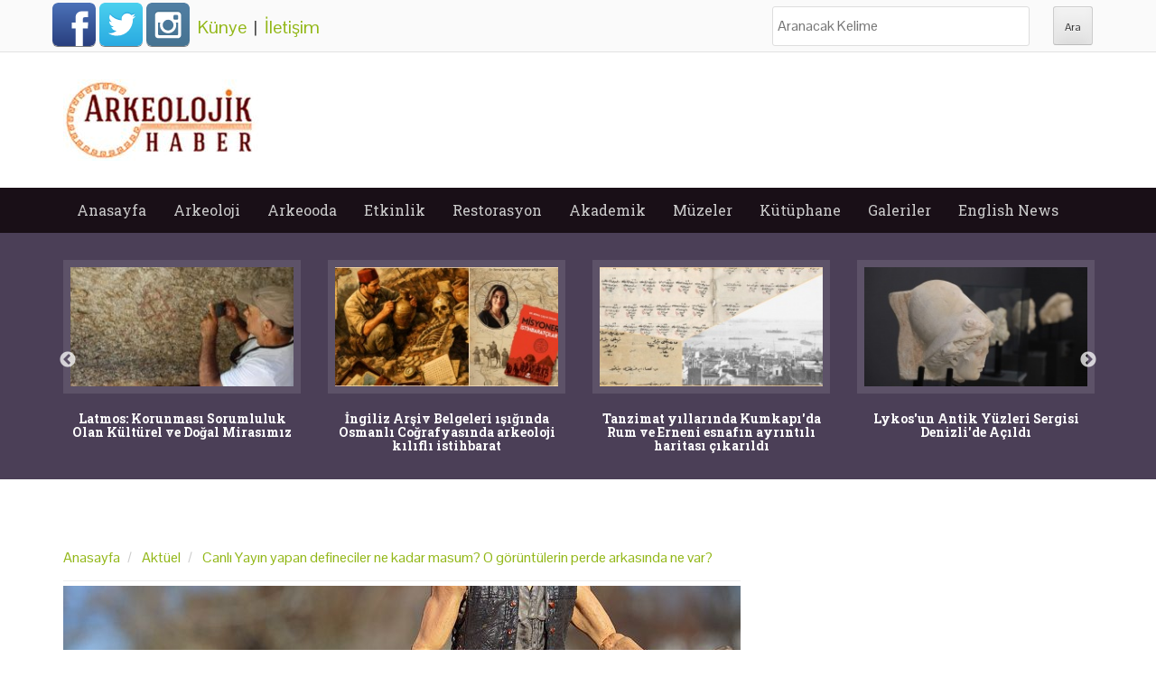

--- FILE ---
content_type: text/html; charset=utf-8
request_url: https://www.arkeolojikhaber.com/haber-canli-yayin-yapan-defineciler-ne-kadar-masum-o-goruntulerin-perde-arkasinda-ne-var-38815/
body_size: 12854
content:
<!DOCTYPE html>
<head itemscope itemtype="http://schema.org/WebSite">
<meta http-equiv="Content-Type" content="text/html; charset=utf-8" />
<meta name="viewport" content="width=device-width">
<meta http-equiv="content-language" content="tr-TR" />
<meta name="msapplication-config" content="none"/>
<meta name="robots" content="NOODP">
	                         <meta name="googlebot" content="NOODP">
                             <meta http-equiv="Pragma" content="no-cache" />
                             <meta http-equiv="Cache-Control" content="no-cache" />
<title itemprop='name'>Canlı Yayın yapan defineciler ne kadar masum? O görüntülerin perde arkasında ne var? haberi - Arkeolojik Haber - Arkeoloji Haber - Arkeoloji Haberleri</title>
<meta name="title" content="Canlı Yayın yapan defineciler ne kadar masum? O görüntülerin perde" />
<meta name="description" content="Gün geçmiyor ki ülkemizde bir kaçak kazı haberi olmasın... öte yandan sosyal medyada kaçak kazı canlı yayınları söz konusu. türkiye'de umut tacirliğini diri." />
<meta name="keywords" content="canlı, yayın, yapan, defineciler, ne, kadar, masum, o, görüntülerin, perde, arkasında, ne, var, haber, haberler" />
<link rel="image_src" type="image/jpeg" href="https://i.arkeolojikhaber.com/images/2018/18/12648.jpg" />
<link rel="thumbnail" type="image/jpeg" href="https://i.arkeolojikhaber.com/images/2018/18/12648_1.jpg" />
<link rel="canonical" href="https://www.arkeolojikhaber.com/haber-canli-yayin-yapan-defineciler-ne-kadar-masum-o-goruntulerin-perde-arkasinda-ne-var-38815/" itemprop="url" />
<base href="https://www.arkeolojikhaber.com/" />
<link href="https://www.arkeolojikhaber.com/favicon.ico?v=3" rel="shortcut icon" type="image/x-icon" />
<link rel="stylesheet" href="//cdnjs.cloudflare.com/ajax/libs/slick-carousel/1.8.1/slick.min.css">
<link rel="stylesheet" href="//cdnjs.cloudflare.com/ajax/libs/slick-carousel/1.8.1/slick-theme.min.css">
<link rel='stylesheet' id='web2feel-style-css'  href='//www.arkeolojikhaber.com/themes/style.css?ver=0.2.2' type='text/css' media='all' />
<link rel='stylesheet' id='bootstrap-css'  href='//www.arkeolojikhaber.com/themes/bootstrap/bootstrap.css?ver=4.2.7' type='text/css' media='all' />
<link rel='stylesheet' id='bootstrap-glyphicons-css'  href='//www.arkeolojikhaber.com/themes/css/bootstrap-glyphicons.css?ver=4.2.7' type='text/css' media='all' />
<link rel='stylesheet' id='theme-css'  href='//www.arkeolojikhaber.com/themes/css/theme.css?ver=0.0.4' type='text/css' media='all' />
<link href="//fonts.googleapis.com/css?family=Roboto+Slab:400,300,700&display=swap" rel="stylesheet">
<link href="//fonts.googleapis.com/css?family=Pontano+Sans&display=swap" rel="stylesheet">
<script type='text/javascript' src='//www.arkeolojikhaber.com/themes/js/jquery.js?ver=1.11.2'></script>
<script type='text/javascript' src='//www.arkeolojikhaber.com/themes/js/jquery-migrate.min.js?ver=1.2.1'></script>
<meta property="og:title" content="Canlı Yayın yapan defineciler ne kadar masum? O görüntülerin perde arkasında ne var? haberi">
<meta property="og:site_name" content="Arkeolojik Haber">
<meta property="og:image" content="https://i.arkeolojikhaber.com/images/2018/18/12648_1.jpg">
<meta property="og:url" content="https://www.arkeolojikhaber.com/haber-canli-yayin-yapan-defineciler-ne-kadar-masum-o-goruntulerin-perde-arkasinda-ne-var-38815/">
<meta property="og:locale" content="tr_TR">
<meta property="og:description" content="Gün geçmiyor ki ülkemizde bir kaçak kazı haberi olmasın... öte yandan sosyal medyada kaçak kazı canlı yayınları söz konusu. türkiye'de umut tacirliğini diri tutarak, definecilik hayallerini besleyen.">
<meta property="og:type" content="article">

    <meta name="theme-color" content="#40233a">
<meta http-equiv="Refresh" content="300" />
<meta name="language" content="Türkçe" />
<meta http-equiv="x-dns-prefetch-control" content="on">
<link rel="dns-prefetch" href="//www.arkeolojikhaber.com" />
<link rel="dns-prefetch" href="//i.arkeolojikhaber.com" />
<link rel="dns-prefetch" href="//www.google.com">
<link rel="dns-prefetch" href="//fonts.googleapis.com">
<link rel="dns-prefetch" href="//google-analytics.com">
<link rel="dns-prefetch" href="//www.google-analytics.com">
<link rel="dns-prefetch" href="//ssl.google-analytics.com">
<link rel="dns-prefetch" href="//cdnjs.cloudflare.com" />
<link rel="dns-prefetch" href="//adservice.google.com" />
<link rel="dns-prefetch" href="//fcmatch.google.com" />
<link rel="dns-prefetch" href="//platform-api.sharethis.com" />
<link rel="manifest" href="/manifest.json">
<script>
    (function(i,s,o,g,r,a,m){i['GoogleAnalyticsObject']=r;i[r]=i[r]||function(){
            (i[r].q=i[r].q||[]).push(arguments)},i[r].l=1*new Date();a=s.createElement(o),
        m=s.getElementsByTagName(o)[0];a.async=1;a.src=g;m.parentNode.insertBefore(a,m)
    })(window,document,'script','//www.google-analytics.com/analytics.js','ga');

    ga('create', 'UA-75714573-1', 'auto');
    ga('send', 'pageview');

</script>
 <script type="application/ld+json">
    {
    "@context":"http://schema.org",
    "@type":"WebSite",
    "url":"https://www.arkeolojikhaber.com/",
    "name":"ArkeolojikHaber",
    "potentialAction":[{
    "@type":"SearchAction",
    "target":"https://www.arkeolojikhaber.com/arama.html?q={search_term}",
    "query-input": {
    "@type": "PropertyValueSpecification",
    "valueRequired": true,
    "valueMaxlength": 50,
    "valueName": "search_term"
    }
    }]
	}
</script>
<script>
var clientWith = document.documentElement.clientWidth;
var checkBrowser = 'desktop';
if (clientWith <= 768)
    checkBrowser = 'mobile';
</script>
<script async src="//pagead2.googlesyndication.com/pagead/js/adsbygoogle.js"></script>
<script>
  (adsbygoogle = window.adsbygoogle || []).push({
    google_ad_client: "ca-pub-8426384219929458",
    enable_page_level_ads: true
  });
</script>
<!-- Yandex.Metrika counter --> <script type="text/javascript"> (function (d, w, c) { (w[c] = w[c] || []).push(function() { try { w.yaCounter36528050 = new Ya.Metrika({ id:36528050, clickmap:true, trackLinks:true, accurateTrackBounce:true, webvisor:true }); } catch(e) { } }); var n = d.getElementsByTagName("script")[0], s = d.createElement("script"), f = function () { n.parentNode.insertBefore(s, n); }; s.type = "text/javascript"; s.async = true; s.src = "https://mc.yandex.ru/metrika/watch.js"; if (w.opera == "[object Opera]") { d.addEventListener("DOMContentLoaded", f, false); } else { f(); } })(document, window, "yandex_metrika_callbacks"); </script> <noscript><div><img src="https://mc.yandex.ru/watch/36528050" style="position:absolute; left:-9999px;" alt="" /></div></noscript> <!-- /Yandex.Metrika counter -->
<script async src="//pagead2.googlesyndication.com/pagead/js/adsbygoogle.js"></script>


<!-- Google tag (gtag.js) -->
<script async src='https://www.googletagmanager.com/gtag/js?id=AW-970955163'></script>
<script>
    window.dataLayer = window.dataLayer || [];
  function gtag(){dataLayer.push(arguments);}
  gtag('js', new Date());

  gtag('config', 'AW-970955163');
</script>

<link rel="amphtml" href="https://www.arkeolojikhaber.com/amp/haber-canli-yayin-yapan-defineciler-ne-kadar-masum-o-goruntulerin-perde-arkasinda-ne-var-38815/" />
</head>
<body class="home blog group-blog">
<script> if ('serviceWorker' in navigator) { navigator.serviceWorker.register('/sw.js?s=2', { scope: '.' }).then(function(registration) { console.warn('ServiceWorker registration successful with scope: ', registration.scope); }, function(err) { console.error('ServiceWorker registration failed: ', err); }); }</script><script data-ad-client="ca-pub-5854280768087860" async src="https://pagead2.googlesyndication.com/pagead/js/adsbygoogle.js"></script><div id="page" class="hfeed site"> <div class="top-bar"> <div class="container"><div class="row"> <div class="col-md-12"> <div class="custom-social-media"> <a class="webicon facebook large" href="https://www.facebook.com/arkeolojikhaber/" target="_blank" title="Arkeolojik Haber Facebook Hesabı">Facebook</a> <a class="webicon twitter large" href="https://twitter.com/arkeolojikhaber" target="_blank" title="Arkeolojik Haber Twitter Hesabı">Twitter</a> <a class="webicon instagram large" href="https://www.instagram.com/arkeolojikhaber/" target="_blank" title="Arkeolojik Haber Instagram Hesabı">Instagram</a> <div class="newPage"> <a href="kunye.html" title="Künye">Künye</a> &nbsp;|&nbsp; <a href="iletisim.html" title="İletişim">İletişim</a> </div> </div> <div class="custom-search"> <form role="search" method="get" class="search-form" action="arama.html?"> <label> <span class="screen-reader-text">Ara:</span> <input type="search" class="search-field" placeholder="Aranacak Kelime" value="" name="q" title="Aranacak Kelime:"> </label> <input type="submit" class="search-submit" value="Ara"> </form> </div> </div> </div></div> </div> <header id="masthead" class="site-header" role="banner"> <div class="container"> <div class="row"> <div class="col-md-4"> <div class="site-branding"> <h1 class="site-title logo"><a class="mylogo" rel="home" href="https://www.arkeolojikhaber.com/" title="Arkeolojik haber"><img relWidth="454" relHeight="90" width="216" height="90" id="ft_logo" src="//www.arkeolojikhaber.com/themes/yeni_logo.jpg" alt="Arkeolojik haber" /></a></h1> </div> </div> <div class="col-md-8 newStyleAds"> </div> </div></div> </header><!-- #masthead --> <div class="main-menu"> <div class="container"> <div class="row"> <div class="col-md-12"> <div class="mobilenavi"> <nav role="navigation" id="nav"> <input class="trigger" type="checkbox" id="mainNavButton"> <label for="mainNavButton" onclick>Menü</label> <ul class="oneUl"> <li><a href="https://www.arkeolojikhaber.com" title="Arkeolojik haber anasayfa">Anasayfa</a></li> <li><a href="https://www.arkeolojikhaber.com/arkeoloji/" title="Arkeolojik haber arkeoloji kategorisi">Arkeoloji</a> <ul> <li><a href="https://www.arkeolojikhaber.com/arkeoloji/turkiye/" title="Arkeolojik haber türkiye kategorisi">Türkiye</a></li> <li><a href="https://www.arkeolojikhaber.com/arkeoloji/ortadogu/" title="Arkeolojik haber ortadoğu kategorisi">Ortadoğu</a></li> <li><a href="https://www.arkeolojikhaber.com/arkeoloji/avustralya/" title="Arkeolojik haber avustralya kategorisi">Avustralya</a></li> <li><a href="https://www.arkeolojikhaber.com/arkeoloji/avrupa/" title="Arkeolojik haber avrupa kategorisi">Avrupa</a></li> <li><a href="https://www.arkeolojikhaber.com/arkeoloji/asya/" title="Arkeolojik haber asya kategorisi">Asya</a></li> <li><a href="https://www.arkeolojikhaber.com/arkeoloji/amerika/" title="Arkeolojik haber amerika kategorisi">Amerika</a></li> <li><a href="https://www.arkeolojikhaber.com/arkeoloji/afrika/" title="Arkeolojik haber afrika kategorisi">Afrika</a></li> </ul> </li> <li><a href="javascript:;" title="Arkeolojik haber arkeooda kategorisi">Arkeooda</a> <ul> <li><a href="https://www.arkeolojikhaber.com/antropoloji/" title="Arkeolojik haber antropoloji kategorisi">Antropoloji</a></li> <li><a href="https://www.arkeolojikhaber.com/paleontoloji/" title="Arkeolojik haber paleontoloji kategorisi">Paleontoloji</a></li> <li><a href="https://www.arkeolojikhaber.com/aktuel/" title="Arkeolojik haber aktüel kategorisi">Aktüel</a></li> <li><a href="https://www.arkeolojikhaber.com/soylesi/" title="Arkeolojik haber söyleşi kategorisi">Söyleşi</a></li> </ul> </li> <li><a href="https://www.arkeolojikhaber.com/etkinlik/" title="Arkeolojik haber etkinlik kategorisi">Etkinlik</a></li> <li><a href="https://www.arkeolojikhaber.com/restorasyon/" title="Arkeolojik haber restorasyon kategorisi">Restorasyon</a> <ul> <li><a href="https://www.arkeolojikhaber.com/restorasyon/turkiye/" title="Arkeolojik haber türkiye kategorisi">Türkiye</a></li> <li><a href="https://www.arkeolojikhaber.com/restorasyon/dunya/" title="Arkeolojik haber dünya kategorisi">Dünya</a></li> </ul> </li> <li><a href="https://www.arkeolojikhaber.com/akademik/" title="Arkeolojik haber akademik kategorisi">Akademik</a></li> <li><a href="https://www.arkeolojikhaber.com/muzeler/" title="Arkeolojik haber müzeler kategorisi">Müzeler</a></li> <li><a href="https://www.arkeolojikhaber.com/kutuphane/" title="Arkeolojik haber kütüphane kategorisi">Kütüphane</a> <ul> <li><a href="https://www.arkeolojikhaber.com/kutuphane/sozluk/" title="Arkeolojik haber sözlük kategorisi">Sözlük</a></li> <li><a href="https://www.arkeolojikhaber.com/kutuphane/biyografi/" title="Arkeolojik haber biyografi kategorisi">Biyografi</a></li> <li><a href="https://www.arkeolojikhaber.com/kutuphane/kitap/" title="Arkeolojik haber kitap kategorisi">Kitap</a></li> <li><a href="https://www.arkeolojikhaber.com/kutuphane/hoyuk/" title="Arkeolojik haber höyük kategorisi">Höyük</a></li> <li><a href="https://www.arkeolojikhaber.com/kutuphane/antik-sehir/" title="Arkeolojik haber antik şehir kategorisi">Antik Şehir</a></li> <li><a href="https://www.arkeolojikhaber.com/kutuphane/kurumlar/" title="Arkeolojik haber kurumlar kategorisi">Kurumlar</a></li> </ul> </li> <li><a href="javascript:;" title="Arkeolojik haber içerik galerileri">Galeriler</a> <ul> <li><a href="https://www.arkeolojikhaber.com/galeriler/" title="Arkeolojik haber fotoğraf galerileri">Arkeoloji Fotoğraf Galerileri</a></li> <li><a href="https://www.arkeolojikhaber.com/videolar/" title="Arkeolojik haber video galerileri">Arkeoloji Video Galerileri</a></li> </ul> </li> <li><a href="https://www.arkeolojikhaber.com/english-news/" title="Arkeolojik haber English News categories">English News</a></li> </ul> </ul></nav></div> <nav id="site-navigation" class="main-navigation" role="navigation"> <div class="topmenu"> <ul id="topmenu" class="menu"> <li><a href="https://www.arkeolojikhaber.com/" title="Anasayfa">Anasayfa</a> <li><a href="https://www.arkeolojikhaber.com/arkeoloji/" title="Arkeoloji">Arkeoloji</a><ul class="sub-menu"><li><a href="https://www.arkeolojikhaber.com/arkeoloji/turkiye/" title="Türkiye">Türkiye</a></li><li><a href="https://www.arkeolojikhaber.com/arkeoloji/ortadogu/" title="Ortadoğu">Ortadoğu</a></li><li><a href="https://www.arkeolojikhaber.com/arkeoloji/avustralya/" title="Avustralya">Avustralya</a></li><li><a href="https://www.arkeolojikhaber.com/arkeoloji/avrupa/" title="Avrupa">Avrupa</a></li><li><a href="https://www.arkeolojikhaber.com/arkeoloji/asya/" title="Asya">Asya</a></li><li><a href="https://www.arkeolojikhaber.com/arkeoloji/amerika/" title="Amerika">Amerika</a></li><li><a href="https://www.arkeolojikhaber.com/arkeoloji/afrika/" title="Afrika">Afrika</a></li></ul></li><li><a href="" title="Arkeooda">Arkeooda</a><ul class="sub-menu"><li><a href="https://www.arkeolojikhaber.com/antropoloji/" title="Antropoloji">Antropoloji</a></li><li><a href="https://www.arkeolojikhaber.com/paleontoloji/" title="Paleontoloji">Paleontoloji</a></li><li><a href="https://www.arkeolojikhaber.com/aktuel/" title="Aktüel">Aktüel</a></li><li><a href="https://www.arkeolojikhaber.com/soylesi/" title="Söyleşi">Söyleşi</a></li></ul></li><li><a href="https://www.arkeolojikhaber.com/etkinlikler/" title="Etkinlik">Etkinlik</a></li><li><a href="https://www.arkeolojikhaber.com/restorasyon/" title="Restorasyon">Restorasyon</a><ul class="sub-menu"><li><a href="https://www.arkeolojikhaber.com/restorasyon/turkiye/" title="Türkiye">Türkiye</a></li><li><a href="https://www.arkeolojikhaber.com/restorasyon/dunya/" title="Dünya">Dünya</a></li></ul></li><li><a href="https://www.arkeolojikhaber.com/akademik/" title="Akademik">Akademik</a></li><li><a href="https://www.arkeolojikhaber.com/muzeler/" title="Müzeler">Müzeler</a></li><li><a href="https://www.arkeolojikhaber.com/kutuphane/" title="Kütüphane">Kütüphane</a><ul class="sub-menu"><li><a href="https://www.arkeolojikhaber.com/kutuphane/sozluk/" title="Sözlük">Sözlük</a></li><li><a href="https://www.arkeolojikhaber.com/kutuphane/biyografi/" title="Biyografi">Biyografi</a></li><li><a href="https://www.arkeolojikhaber.com/kutuphane/kitap/" title="Kitap">Kitap</a></li><li><a href="https://www.arkeolojikhaber.com/kutuphane/hoyuk/" title="Höyük">Höyük</a></li><li><a href="https://www.arkeolojikhaber.com/kutuphane/antik-sehir/" title="Antik Şehir">Antik Şehir</a></li><li><a href="https://www.arkeolojikhaber.com/kutuphane/kurumlar/" title="Kurumlar">Kurumlar</a></li></ul></li><li><a href="" title="Galeriler">Galeriler</a><ul class="sub-menu"><li><a href="https://www.arkeolojikhaber.com/galeriler/" title="Arkeoloji Fotoğraf Galerileri">Arkeoloji Fotoğraf Galerileri</a></li><li><a href="https://www.arkeolojikhaber.com/videolar/" title="Arkeoloji Video Galerileri">Arkeoloji Video Galerileri</a></li></ul></li><li><a href="https://www.arkeolojikhaber.com/english-news/" title="English News">English News</a></li> </ul> </div> </nav><!-- #site-navigation --> </div> </div></div> </div> <!--<style> #top-slider{ max-height: 220px;
overflow: hidden;
float: left;
width: 100%;
margin-top: -1px; }</style>-->
<div id="content" class="site-content">

    <div class="top-feature">
        <div class="container">
            <div class="row">
                <ul id="top-slider"><li class="col-xs-3"> <a href="https://www.arkeolojikhaber.com/haber-latmos-korunmasi-sorumluluk-olan-kulturel-ve-dogal-mirasimiz-43192/" target="_blank" title="Latmos: Korunması Sorumluluk Olan Kültürel ve Doğal Mirasımız"> <img class="img-slide" src="https://i.arkeolojikhaber.com/images/2018/20/12881.jpg" alt="Latmos: Korunması Sorumluluk Olan Kültürel ve Doğal Mirasımız" /> <h3>Latmos: Korunması Sorumluluk Olan Kültürel ve Doğal Mirasımız</h3> </a> </li><li class="col-xs-3"> <a href="https://www.arkeolojikhaber.com/haber-ingiliz-arsiv-belgeleri-isiginda-osmanli-cografyasinda-arkeoloji-kilifli-istihbarat-43141/" target="_blank" title="İngiliz Arşiv Belgeleri ışığında Osmanlı Coğrafyasında arkeoloji kılıflı istihbarat"> <img class="img-slide" src="https://i.arkeolojikhaber.com/images/2025/01/50449.jpg" alt="İngiliz Arşiv Belgeleri ışığında Osmanlı Coğrafyasında arkeoloji kılıflı istihbarat" /> <h3>İngiliz Arşiv Belgeleri ışığında Osmanlı Coğrafyasında arkeoloji kılıflı istihbarat</h3> </a> </li><li class="col-xs-3"> <a href="https://www.arkeolojikhaber.com/haber-babilde-yagis-sonrasi-aciga-cikan-arkeolojik-hazine-yagmalanmadan-korumaya-alindi-43161/" target="_blank" title="Tanzimat yıllarında Kumkapıda Rum ve Erneni esnafın ayrıntılı haritası çıkarıldı"> <img class="img-slide" src="https://i.arkeolojikhaber.com/images/2025/52/50435.jpg" alt="Tanzimat yıllarında Kumkapıda Rum ve Erneni esnafın ayrıntılı haritası çıkarıldı" /> <h3>Tanzimat yıllarında Kumkapı'da Rum ve Erneni esnafın ayrıntılı haritası çıkarıldı</h3> </a> </li><li class="col-xs-3"> <a href="https://www.arkeolojikhaber.com/haber-laodikyadan-tripolise-lykos-vadisinin-sanatsal-hafizasi-43128/" target="_blank" title="Lykosun Antik Yüzleri Sergisi Denizlide Açıldı"> <img class="img-slide" src="https://i.arkeolojikhaber.com/images/2025/51/50396.jpg" alt="Lykosun Antik Yüzleri Sergisi Denizlide Açıldı" /> <h3>Lykos'un Antik Yüzleri Sergisi Denizli'de Açıldı</h3> </a> </li><li class="col-xs-3"> <a href="https://www.arkeolojikhaber.com/haber-bir-milyon-600-yillik-homo-erectus-yuzu-ve-afrikadaki-insansi-turlerin-cesitliligi-43117/" target="_blank" title="Bir Milyon 600 Yıllık Homo Erectus yüzü ve Afrikadaki insansı türlerin çeşitliliği"> <img class="img-slide" src="https://i.arkeolojikhaber.com/images/2025/51/50391.jpg" alt="Bir Milyon 600 Yıllık Homo Erectus yüzü ve Afrikadaki insansı türlerin çeşitliliği" /> <h3>Bir Milyon 600 Yıllık Homo Erectus yüzü ve Afrika'daki insansı türlerin çeşitliliği</h3> </a> </li><li class="col-xs-3"> <a href="https://www.arkeolojikhaber.com/haber-almanya-eski-cumhurbaskani-wulff-iznikin-tarihsel-mirasini-yerinde-inceledi-43110/" target="_blank" title="Almanya Eski Cumhurbaşkanı Wulff İznikin Tarihsel Mirasını Yerinde İnceledi"> <img class="img-slide" data-lazy="https://i.arkeolojikhaber.com/images/2025/51/50386.jpg" src="https://i.arkeolojikhaber.com/images/dumy_image.jpg" alt="Almanya Eski Cumhurbaşkanı Wulff İznikin Tarihsel Mirasını Yerinde İnceledi" /> <h3>Almanya Eski Cumhurbaşkanı Wulff İznik’in Tarihsel Mirasını Yerinde İnceledi</h3> </a> </li><li class="col-xs-3"> <a href="https://www.arkeolojikhaber.com/haber-pers-milliyetciliginin-tasa-kazinan-tarihi-aryanizmin-mimariye-yansiyan-yuzu-43071/" target="_blank" title="Pers Milliyetçiliğinin Taşa Kazınan Tarihi: Aryanizmin Mimariye Yansıyan Yüzü"> <img class="img-slide" data-lazy="https://i.arkeolojikhaber.com/images/2025/50/50359.jpg" src="https://i.arkeolojikhaber.com/images/dumy_image.jpg" alt="Pers Milliyetçiliğinin Taşa Kazınan Tarihi: Aryanizmin Mimariye Yansıyan Yüzü" /> <h3>Pers Milliyetçiliğinin Taşa Kazınan Tarihi: Aryanizmin Mimariye Yansıyan Yüzü</h3> </a> </li><li class="col-xs-3"> <a href="https://www.arkeolojikhaber.com/haber-ural-daglarinda-iki-kurgan-arasinda-2400-yillik-adak-cukuru-bulundu-43058/" target="_blank" title="Ural dağlarında iki kurgan arasında 2400 yıllık adak çukuru bulundu"> <img class="img-slide" data-lazy="https://i.arkeolojikhaber.com/images/2025/50/50350.jpg" src="https://i.arkeolojikhaber.com/images/dumy_image.jpg" alt="Ural dağlarında iki kurgan arasında 2400 yıllık adak çukuru bulundu" /> <h3>Ural dağlarında iki kurgan arasında 2400 yıllık adak çukuru bulundu</h3> </a> </li></ul>                <div class="clearfix"></div>
                <div class="slide-pagination" id="top-page"></div>

            </div>
        </div>
    </div>
    <!--<div class="reklamCenter" style="margin-top: 10px;margin-bottom: -35px;"></div>-->
    <br clear="all"/>

    <div class="content-detail-inf">
        <div class="container content inf-value">
        <div class="row">
            <div id="primary" class="content-area col-md-8">
                <main id="main" class="site-main" role="main">


                    <article id="post-38815"
                             class="post-38815 post type-post status-publish format-standard has-post-thumbnail hentry">

                        <div class="bread">

                                <ol class="breadcrumb" itemscope itemtype="http://schema.org/BreadcrumbList">
                                    <li itemprop="itemListElement" itemscope itemtype="http://schema.org/ListItem">
                                        <a itemprop="item" href="/" title="Anasayfa"><span itemprop="name">Anasayfa</span></a>
                                        <meta itemprop="position" content="1" />
                                    </li>
                                    <li itemprop="itemListElement" itemscope itemtype="http://schema.org/ListItem">
                                        <a itemprop="item" href="https://www.arkeolojikhaber.com/aktuel/" title="Aktüel"><span itemprop="name">Aktüel</span></a>
                                        <meta itemprop="position" content="2" />
                                    </li>
                                                                        <li itemprop="itemListElement" itemscope itemtype="http://schema.org/ListItem">
                                        <a itemprop="item" href="https://www.arkeolojikhaber.com/haber-canli-yayin-yapan-defineciler-ne-kadar-masum-o-goruntulerin-perde-arkasinda-ne-var-38815/" title="Canlı Yayın yapan defineciler ne kadar masum? O görüntülerin perde arkasında ne var?"><span itemprop="name">Canlı Yayın yapan defineciler ne kadar masum? O görüntülerin perde arkasında ne var?</span></a>
                                        <meta itemprop="position" content="3" />
                                    </li>
                                </ol>


                        </div>

                                                <a href="https://www.arkeolojikhaber.com/haber-canli-yayin-yapan-defineciler-ne-kadar-masum-o-goruntulerin-perde-arkasinda-ne-var-38815/" title="Canlı Yayın yapan defineciler ne kadar masum? O görüntülerin perde arkasında ne var?">
                            <img class="img-responsive post-image" src="https://i.arkeolojikhaber.com/images/2018/18/12648.jpg" alt="Canlı Yayın yapan defineciler ne kadar masum? O görüntülerin perde arkasında ne var?">
                        </a>
                        

                        <header class="entry-header">
                            <h1 class="entry-title">Canlı Yayın yapan defineciler ne kadar masum? O görüntülerin perde arkasında ne var?</h1>

                            <div class="entry-meta">
                                <span class="posted-on">
                                    <a href="https://www.arkeolojikhaber.com/haber-canli-yayin-yapan-defineciler-ne-kadar-masum-o-goruntulerin-perde-arkasinda-ne-var-38815/"
                                       title="14:51" rel="bookmark">
                                        <time class="entry-date updated" style="display: block;"
                                              datetime="2024-02-19T14:51">19 Şubat 2024 14:51</time>
                                    </a>
                                </span>
                                <span class="byline hidden"> <span class="author vcard"><a class="url fn n" href="//www.arkeolojikhaber.com" title="Arkeolojik Haber">Arkeolojik Haber</a></span></span>
                                <br clear="all"/>
                                <div class="sharethis-inline-share-buttons"></div>
                                                                <br clear="all"/>
                            </div><!-- .entry-meta -->
                        </header><!-- .entry-header -->

                        <div class="entry-content">
                            <p>Gün geçmiyor ki ülkemizde bir kaçak kazı haberi olmasın... Öte yandan sosyal medyada kaçak kazı canlı yayınları söz konusu. Türkiye'de umut tacirliğini diri tutarak, definecilik hayallerini besleyen ve halkı kaçak kazılara yöneten sosyal medya yayınları dedektör tacirlerinin reklam alanı! Sosyal Medyada canlı yayında kaçak kazı görüntülerinin perde arkasına odaklanan bu haberin dikkatle ve ibretle okunmasını dilerken, yetkili mercilerin de bu aşamadan sonra nasıl adımlar atacağı merak ediliyor. </p><p>
	Son yıllarda Kültür Ve Turizm Bakanlığı yetkilileri kaçak kazı ve definecilikle ilgili oldukça önemli adımlar attı. Hazırlanan reklam filmleri pek çok mecrada yayınlarak, kaçak kazı ile suç işlendiği algısı geniş kesimlere ulaştırılmaya çalışıldı. Öte yandan eskiden gözaltına alınıp, ifadesi alındıktan sonra bırakılan definecilerin tutuklanmaya başladığı haberleri de arttı.&nbsp;</p>
<p>
	Ancak definecilikten beslenen ve hatta Türkiye'de bir dönem defineciler derneği kurmaya kalkışacak kadar ileri gidenler de boş durmuyor hatta halkı defineciliğe özendirme yöninde çok daha ilerideler... Sosyal medyada kaçak kazı görüntüleri yoğun izleyci çekiyor... Peki o görüntüler aslında ne?&nbsp;</p>
<p>
	<strong>Şimdi size olayın perde arkasını gösteren Hürriyet'ten Salim Uzun'un haberini sunuyoruz...&nbsp;</strong></p>
<p>
	<span style="color:#b22222;"><em>(Peşinen belirtelim ki haberi önemine binaen alıntılıyor ve muhabirin başarısını takdir ediyoruz ancak, bu haberde dedektör resmi ve hatta markası kullanan gazetecileri de kınıyoruz... <strong>Eğer bu görseller sadece dikkatsizlik eseri olarak bu habere konulmuşsa kınamakla yetiniyoruz..</strong>.</em>Peki, o görüntülerin perde arkasını aydınlatan takdirlik bu habere o görselleri koyanlar ne kadar masum? Bu haberde<em>&nbsp;ürün yerleştirilme ile dedektör markasının gizli reklamı yapılma ihtimaline karşı da<strong> gerekli mercileri incelemeye yapmaya davet ediyoruz</strong>)&nbsp;&nbsp;</em></span></p>
<p>
	Yaptıkları kaçak kazılarla Türkiye’nin dört bir yanına dağılmış olan kültür mirasına geri dönüşü olmayan zararlar veren define arayıcıları, sosyal medya platformlarına yönelik ürettikleri içeriklerle tahribatın boyutunu her geçen gün artırıyor. Başta Instagram, Youtube, Tik Tok ve Facebook olmak üzere, neredeyse sosyal medyanın tamamına yönelik içerik hazırlayan defineciler, 250-300 bine ulaşan takipçi sayıları ile dikkati çekiyor.</p>
<p>
	Anadolu’nun farklı coğrafyalarında çekilen videolarda kazma, kürek, hilti hatta patlayıcı madde bile kullanan, nitelikli eserlere canlı yayınlarda zarar vermekten çekinmeyen defineciler, sosyal medya hesaplarına ekledikleri linkler aracılığıyla da fiyatları 1500 TL’den başlayıp 6 bin TL’ye kadar ulaşan dedektörlerin reklamlarını yapıyor.</p>
<p>
	<strong>VİDEOLARLA İNSANLAR DEFİNECİLİĞE ÖZENDİRİYORLAR</strong></p>
<p>
	Çeşitli alanlarda kazı yapıp, yüksek çözünürlükte video ve fotoğraf çeken defineciler, önceden yerleştirilmiş sahte eserleri ilk kez buluyormuş gibi davranarak hep takipçi kazanıyor hem de dedektör satışı yapıyor. Ayrıca video izlenme sayılarıyla da kendilerine ayrı bir gelir kapısı oluşturuyor. Videolara yorum yapanların büyük çoğunluğunun daha önce hiç kazı yapmadığı ancak içerikleri izledikten sonra online olarak dedektör siparişi verdiği görülüyor.</p>
<p>
	<strong>KAZILAR RESMİ YALANI</strong></p>
<p>
	Bazı hesap yöneticileri yasal uygulamalar yapıyormuş gibi davranmaktan da geri durmuyor. Hatta bu kazıları “Kültür ve Turizm Bakanlığı izni ile yapıyoruz” demekten bile çekinmiyorlar. Sosyal medyanın etkisi ile tahribat hızının arttığı uyarısını yapan arkeoloji bilimi temsilcileri ise bu alanın daha sıkı denetlenmesi gerektiğinin altını çiziyor.</p>
<p>
	<strong>PROF. NECMİ KARUL: KAÇAKÇI MUAMELESİ YAPILMALI</strong></p>
<p>
	Hürriyet’e konuşan Göbeklitepe - Karahantepe Kazı Heyeti Başkanı ve İstanbul Üniversitesi Arkeoloji Bölümü Tarih öncesi Arkeolojisi Anabilim Dalı Başkanı Prof. Dr. Necmi Karul, “Kültürel mirasın tahrip edilmesini teşvik edici tüm yayınların suç olarak kabul edilmesi gerekiyor. Hatta hiçbir şikâyete bile gerek duyulmadan bu hesapları yönetenler hakkında yasal işlem başlatılmalı. Gerekirse konuyla ilgili yasal düzenleme yapılmalı. Tarihi eser kaçakçılarına ne muamele yapılıyorsa bu insanlara da aynısı yapılmalı. Türkiye’de definecilik yasak. Dolayısıyla definecilikte kullanılan araçların da kolayca satılması uygun değil. Gerekirse bu aletler ruhsatla satılmalı. Bu videoların gerçekliğine inanın insanlara da ayrıca sesleniyorum; dolandırılıyorsunuz” dedi.</p>
<p>
	<strong>HAVVA HOCA DA İSYAN ETTİ:&nbsp;HESAPLAR KAPATILMALI</strong></p>
<p>
	Define avcılığının tedavi edilmesi gereken bir hastalık olduğunu söyleyen Akdeniz Üniversitesi Edebiyat Fakültesi Arkeoloji Bölümü öğretim üyesi ve Patara kazı başkanı Prof. Dr. Havva İşkan Işık, “Biz bu konuyu defalarca gündeme taşıdık. Yetkili kurumlarımız da hassasiyet göstererek bu işi kontrol altına almaya çalışıyor. Aslında belli bir aşamaya da ulaşılmıştı anca sosyal medya etkisi tahribatın boyutunu artırdı” dedi.</p>
<p>
	Işık, şöyle devam etti: “Kaçak kazı yapanlar sosyal medyanın neredeyse tamamını kullanıyor. Ben de bu kişileri izliyorum. Adam hiç çekinmeden canlı yayına geçip kaçak kazı yapıyor, dedektör satıyor. Bu alanla ilgili çok özel tedbirler alınmalı. Çünkü bu videoları izleyenler inanılmaz derecede etkileniyor. Bu insanların dedektörle hazine bulduğuna inanan yüzlerce insan var. Anadolu’daki kültür mirasının en büyük tehdidi dedektör kullanımı ve kaçak kazılar. Bana göre hızla dedektör satışı yasaklanmalı, söz konusu bu hesaplar da kapatılmalı.”&nbsp;</p>
</p>                        </div><!-- .entry-content -->

                                                    <footer class="entry-meta">
                                Etiketler :                                          <a href="/etiket/canli-yayin/" rel="tag" title="canlı yayın haberleri">canlı yayın</a>,
                                                                        <a href="/etiket/dedektor/" rel="tag" title="dedektör haberleri">dedektör</a>,
                                                                        <a href="/etiket/defineciler/" rel="tag" title="defineciler haberleri">defineciler</a>,
                                                                        <a href="/etiket/kacak-kazi/" rel="tag" title="Kaçak kazı haberleri">Kaçak kazı</a>,
                                                                        <a href="/etiket/sosyal-medya/" rel="tag" title="sosyal medya haberleri">sosyal medya</a>,
                                                            </footer>
                        

                    </article><!-- #post-## -->


                                            <h2 class="entry-title">İlgili Haberler</h2>
                        <div class="latest-posts">
                            <article id="post-23902" class="col-md-5 col-sm-5 post-23902 column-fixed"> <a href="https://www.arkeolojikhaber.com/haber-bir-dedektor-pazarlama-haberi-de-sozcude-yayinlandi-23902/" title="Bir dedektör pazarlama haberi de Sözcüde yayınlandı"> <img class="img-responsive post-image" alt="Bir dedektör pazarlama haberi de Sözcüde yayınlandı" src="https://i.arkeolojikhaber.com/images/2019/46/27076_1.jpg" /></a> <header class="entry-header"> <h5 class="entry-title"> <a href="https://www.arkeolojikhaber.com/haber-bir-dedektor-pazarlama-haberi-de-sozcude-yayinlandi-23902/" rel="bookmark" title="Bir dedektör pazarlama haberi de Sözcüde yayınlandı">Bir dedektör pazarlama haberi de Sözcü'de yayınlandı</a> </h5> </header> <div class="entry-summary"><p></p></div> </article><article id="post-11034" class="col-md-5 col-sm-5 post-11034 column-fixed"> <a href="https://www.arkeolojikhaber.com/haber-definecilik-haberturk-tvde-kulac-atti-dedektor-pazarladi-11034/" title="Definecilik Habertürk TVde Kulaç attı, dedektör pazarladı"> <img class="img-responsive post-image" alt="Definecilik Habertürk TVde Kulaç attı, dedektör pazarladı" src="https://i.arkeolojikhaber.com/images/2018/14/12146_1.jpg" /></a> <header class="entry-header"> <h5 class="entry-title"> <a href="https://www.arkeolojikhaber.com/haber-definecilik-haberturk-tvde-kulac-atti-dedektor-pazarladi-11034/" rel="bookmark" title="Definecilik Habertürk TVde Kulaç attı, dedektör pazarladı">Definecilik Habertürk TV'de Kulaç attı, dedektör pazarladı</a> </h5> </header> <div class="entry-summary"><p></p></div> </article><article id="post-11149" class="col-md-5 col-sm-5 post-11149 column-fixed"> <a href="https://www.arkeolojikhaber.com/haber-oylum-talu-haberturk-tvye-defineci-cikardigina-pisman-olmus-11149/" title="Oylum Talu Habertürk TVye defineci çıkardığına pişman olmuş!"> <img class="img-responsive post-image" alt="Oylum Talu Habertürk TVye defineci çıkardığına pişman olmuş!" src="https://i.arkeolojikhaber.com/images/2018/15/12216_1.jpg" /></a> <header class="entry-header"> <h5 class="entry-title"> <a href="https://www.arkeolojikhaber.com/haber-oylum-talu-haberturk-tvye-defineci-cikardigina-pisman-olmus-11149/" rel="bookmark" title="Oylum Talu Habertürk TVye defineci çıkardığına pişman olmuş!">Oylum Talu Habertürk TV’ye defineci çıkardığına pişman olmuş!</a> </h5> </header> <div class="entry-summary"><p></p></div> </article><article id="post-8348" class="col-md-5 col-sm-5 post-8348 column-fixed"> <a href="https://www.arkeolojikhaber.com/haber-dedektor-sektoru-altin-cagini-yasiyor-8348/" title="Dedektör sektörü altın çağını yaşıyor"> <img class="img-responsive post-image" alt="Dedektör sektörü altın çağını yaşıyor" src="https://i.arkeolojikhaber.com/images/resim_yok.jpg?v=1" /></a> <header class="entry-header"> <h5 class="entry-title"> <a href="https://www.arkeolojikhaber.com/haber-dedektor-sektoru-altin-cagini-yasiyor-8348/" rel="bookmark" title="Dedektör sektörü altın çağını yaşıyor">Dedektör sektörü altın çağını yaşıyor</a> </h5> </header> <div class="entry-summary"><p></p></div> </article><article id="post-20678" class="col-md-5 col-sm-5 post-20678 column-fixed"> <a href="https://www.arkeolojikhaber.com/haber-define-arayacagim-diyen-herkese-dedektor-satiliyor-20678/" title="Define arayacağım diyen herkese dedektör satılıyor"> <img class="img-responsive post-image" alt="Define arayacağım diyen herkese dedektör satılıyor" src="https://i.arkeolojikhaber.com/images/2017/12/5857_1.jpg" /></a> <header class="entry-header"> <h5 class="entry-title"> <a href="https://www.arkeolojikhaber.com/haber-define-arayacagim-diyen-herkese-dedektor-satiliyor-20678/" rel="bookmark" title="Define arayacağım diyen herkese dedektör satılıyor">Define arayacağım diyen herkese dedektör satılıyor</a> </h5> </header> <div class="entry-summary"><p></p></div> </article><article id="post-21398" class="col-md-5 col-sm-5 post-21398 column-fixed"> <a href="https://www.arkeolojikhaber.com/haber-defineciler-dev-kayalarin-icinde-gomu-arayacak-kadar-cildirdi-21398/" title="Defineciler dev kayaların içinde gömü arayacak kadar çıldırdı!"> <img class="img-responsive post-image" alt="Defineciler dev kayaların içinde gömü arayacak kadar çıldırdı!" src="https://i.arkeolojikhaber.com/images/2019/21/24086_1.jpg" /></a> <header class="entry-header"> <h5 class="entry-title"> <a href="https://www.arkeolojikhaber.com/haber-defineciler-dev-kayalarin-icinde-gomu-arayacak-kadar-cildirdi-21398/" rel="bookmark" title="Defineciler dev kayaların içinde gömü arayacak kadar çıldırdı!">Defineciler dev kayaların içinde gömü arayacak kadar çıldırdı!</a> </h5> </header> <div class="entry-summary"><p></p></div> </article><article id="post-14918" class="col-md-5 col-sm-5 post-14918 column-fixed"> <a href="https://www.arkeolojikhaber.com/haber-piskin-dedektor-tuccari-simdi-de-definecileri-orgutluyor-14918/" title="Pişkin dedektör tüccarı şimdi de definecileri örgütlüyor"> <img class="img-responsive post-image" alt="Pişkin dedektör tüccarı şimdi de definecileri örgütlüyor" src="https://i.arkeolojikhaber.com/images/2018/30/15064_1.jpg" /></a> <header class="entry-header"> <h5 class="entry-title"> <a href="https://www.arkeolojikhaber.com/haber-piskin-dedektor-tuccari-simdi-de-definecileri-orgutluyor-14918/" rel="bookmark" title="Pişkin dedektör tüccarı şimdi de definecileri örgütlüyor">Pişkin dedektör tüccarı şimdi de definecileri örgütlüyor</a> </h5> </header> <div class="entry-summary"><p></p></div> </article>                        </div>
                                            <br clear="all" />
                    <!--
                        <h2 class="entry-title">Diğer Haberler</h2>
                        <div class="latest-posts">
                                                    </div>
                        -->                    <div id="ads_vidyome"></div>
                    <script>
                        if(checkBrowser=='desktop') {
                            var script=document.createElement('script');
                            script.type='text/javascript';
                            script.async=true;
                            script.src='https://widget.cdn.vidyome.com/builds/loader.js?563801';
                            document.getElementById('ads_vidyome').appendChild( script )
                        } else {
                            var script=document.createElement('script');
                            script.type='text/javascript';
                            script.async=true;
                            script.src='https://widget.cdn.vidyome.com/builds/loader.js?529676';
                            document.getElementById('ads_vidyome').appendChild( script )
                        }
                    </script>
                    <h2 class="entry-title">Benzer Haberler & Reklamlar</h2>
                    <div class="latest-posts">
                        <script async src="//pagead2.googlesyndication.com/pagead/js/adsbygoogle.js"></script>
                        <ins class="adsbygoogle"
                             style="display:block"
                             data-ad-format="autorelaxed"
                             data-ad-client="ca-pub-8426384219929458"
                             data-ad-slot="9218580052"></ins>
                        <script>
                            (adsbygoogle = window.adsbygoogle || []).push({});
                        </script>
                    </div>
                    <br clear="all" />
                    <aside id="categories-2" class="widget widget_categories"><h1 class="widget-title">Diğer Haberler</h1><ul><li class="cat-item cat-item-2"><a rel="follow" target="_blank" href="https://www.arkeolojikhaber.com/haber-tomarzada-kacak-kazi-yapan-defineciler-dedektorleri-ile-birlikte-yakalandi-43238/" title="Tomarzada kaçak kazı yapan defineciler dedektörleri ile birlikte yakalandı">Tomarza'da kaçak kazı yapan defineciler dedektörleri ile birlikte yakalandı</a></li><li class="cat-item cat-item-2"><a rel="follow" target="_blank" href="https://www.arkeolojikhaber.com/haber-16-ocakta-neler-oldu-28766/" title="16 Ocakta neler oldu?">16 Ocak'ta neler oldu?</a></li><li class="cat-item cat-item-2"><a rel="follow" target="_blank" href="https://www.arkeolojikhaber.com/haber-kayseride-danismentli-donemine-ait-medrese-gun-yuzune-cikiyor-43230/" title="Kayseride Danişmentli Dönemine Ait Medrese Gün Yüzüne Çıkıyor">Kayseri’de Danişmentli Dönemine Ait Medrese Gün Yüzüne Çıkıyor</a></li><li class="cat-item cat-item-2"><a rel="follow" target="_blank" href="https://www.arkeolojikhaber.com/haber-15-ocakta-neler-oldu-28755/" title="15 Ocakta neler oldu?">15 Ocak'ta neler oldu?</a></li><li class="cat-item cat-item-2"><a rel="follow" target="_blank" href="https://www.arkeolojikhaber.com/haber-karagumruk-aetius-sarnici-koruma-ilkeleri-neden-ihlal-ediliyor-43228/" title="Karagümrük Aetius Sarnıcı: Koruma İlkeleri Neden İhlal Ediliyor?">Karagümrük Aetius Sarnıcı: Koruma İlkeleri Neden İhlal Ediliyor?</a></li><li class="cat-item cat-item-2"><a rel="follow" target="_blank" href="https://www.arkeolojikhaber.com/haber-antalyada-kulturel-turizm-rekoru-2025te-325-milyon-ziyaretci-43226/" title="Antalyada Kültürel Turizm Rekoru: 2025te 3,25 Milyon Ziyaretçi">Antalya’da Kültürel Turizm Rekoru: 2025’te 3,25 Milyon Ziyaretçi</a></li><li class="cat-item cat-item-2"><a rel="follow" target="_blank" href="https://www.arkeolojikhaber.com/haber-turan-ozdemir-kimdir-43225/" title="Turan Özdemir kimdir?">Turan Özdemir kimdir?</a></li><li class="cat-item cat-item-2"><a rel="follow" target="_blank" href="https://www.arkeolojikhaber.com/haber-14-ocakta-neler-oldu-28737/" title="14 Ocakta neler oldu?">14 Ocak'ta neler oldu?</a></li><li class="cat-item cat-item-2"><a rel="follow" target="_blank" href="https://www.arkeolojikhaber.com/haber-karadenizin-yeni-yili-kalandar-geleneginin-festivallesen-yuzu-43224/" title="Karadenizin Yeni Yılı: Kalandar Geleneğinin Festivalleşen Yüzü">Karadeniz’in Yeni Yılı: Kalandar Geleneğinin Festivalleşen Yüzü</a></li><li class="cat-item cat-item-2"><a rel="follow" target="_blank" href="https://www.arkeolojikhaber.com/haber-balkanlarda-asirlik-gelenek-vevcani-karnavali-basladi-43223/" title="Balkanlarda Asırlık Gelenek: Vevçani Karnavalı Başladı">Balkanlar’da Asırlık Gelenek: Vevçani Karnavalı Başladı</a></li><li class="cat-item cat-item-2"><a rel="follow" target="_blank" href="https://www.arkeolojikhaber.com/haber-corum-gastronomi-alaninda-kuresel-aga-hazirlaniyor-43221/" title="Çorum, Gastronomi Alanında Küresel Ağa Hazırlanıyor">Çorum, Gastronomi Alanında Küresel Ağa Hazırlanıyor</a></li><li class="cat-item cat-item-2"><a rel="follow" target="_blank" href="https://www.arkeolojikhaber.com/haber-arkeoloji-ve-diplomasi-kesisiminde-bir-kriz-butyagin-olayi-43220/" title="Arkeoloji ve Diplomasi Kesişiminde Bir Kriz: Butyagin Olayı">Arkeoloji ve Diplomasi Kesişiminde Bir Kriz: Butyagin Olayı</a></li><li class="cat-item cat-item-2"><a rel="follow" target="_blank" href="https://www.arkeolojikhaber.com/haber-13-ocakta-neler-oldu-28728/" title="13 Ocakta neler oldu?">13 Ocak'ta neler oldu?</a></li><li class="cat-item cat-item-2"><a rel="follow" target="_blank" href="https://www.arkeolojikhaber.com/haber-izmit-saat-kulesinde-restorasyon-calismalari-tamamlaniyor-43219/" title="İzmit Saat Kulesinde Restorasyon Çalışmaları Tamamlanıyor">İzmit Saat Kulesi’nde Restorasyon Çalışmaları Tamamlanıyor</a></li><li class="cat-item cat-item-2"><a rel="follow" target="_blank" href="https://www.arkeolojikhaber.com/haber-sivas-buruciye-medresesinde-kapsamli-restorasyon-donemi-basliyor-43218/" title="Sivas Buruciye Medresesinde Kapsamlı Restorasyon Dönemi Başlıyor">Sivas Buruciye Medresesi’nde Kapsamlı Restorasyon Dönemi Başlıyor</a></li><li class="cat-item cat-item-2"><a rel="follow" target="_blank" href="https://www.arkeolojikhaber.com/haber-seyhan-baraj-golu-cevresine-birinci-derece-arkeolojik-sit-statusu-verildi-43216/" title="Seyhan Baraj Gölü Çevresine Birinci Derece Arkeolojik Sit Statüsü Verildi">Seyhan Baraj Gölü Çevresine Birinci Derece Arkeolojik Sit Statüsü Verildi</a></li><li class="cat-item cat-item-2"><a rel="follow" target="_blank" href="https://www.arkeolojikhaber.com/haber-12-ocakta-neler-oldu-28716/" title="12 Ocakta neler oldu?">12 Ocak'ta neler oldu?</a></li><li class="cat-item cat-item-2"><a rel="follow" target="_blank" href="https://www.arkeolojikhaber.com/haber-sogutte-osmanli-hafizasi-ertugrul-gazi-turbesine-yogun-ilgi-43214/" title="Söğütte Osmanlı Hafızası: Ertuğrul Gazi Türbesine Yoğun İlgi">Söğüt’te Osmanlı Hafızası: Ertuğrul Gazi Türbesine Yoğun İlgi</a></li></ul></aside>
                    <div class="reklamCenter">
                        <script async src="https://pagead2.googlesyndication.com/pagead/js/adsbygoogle.js?client=ca-pub-7937293594744376"
     crossorigin="anonymous"></script>
<!-- global336X280 -->
<ins class="adsbygoogle"
     style="display:inline-block;width:336px;height:280px"
     data-ad-client="ca-pub-7937293594744376"
     data-ad-slot="2888579061"></ins>
<script>
     (adsbygoogle = window.adsbygoogle || []).push({});
</script>                    </div>
                </main><!-- #main -->
            </div>

            <div id="secondary" class="widget-area col-md-4" role="complementary">
                <div class="squarebanner "><div class="ads-block"> <script async src="//pagead2.googlesyndication.com/pagead/js/adsbygoogle.js"></script><ins class="adsbygoogle" style="display:block" data-ad-format="fluid" data-ad-layout-key="-92+2a-h4+g4+oe" data-ad-client="ca-pub-8426384219929458" data-ad-slot="2775712208"></ins><script> (adsbygoogle = window.adsbygoogle || []).push({});</script></div> <h3 class="sidetitl">Son Eklenen Haberler</h3> <ul> <li> <a rel="follow" target="_blank" href="https://www.arkeolojikhaber.com/haber-her-yil-10-bini-askin-yaban-hayani-doga-koruma-ekiplerince-tedavi-ediliyor-43237/" title="Her yıl 10 bini aşkın yaban hayanı Doğa Koruma ekiplerince tedavi ediliyor"><img data-src="https://i.arkeolojikhaber.com/images/2026/03/50542_1.jpg" alt="Her yıl 10 bini aşkın yaban hayanı Doğa Koruma ekiplerince tedavi ediliyor" /> Her yıl 10 bini aşkın yaban hayanı Doğa Koruma ekiplerince tedavi ediliyor </a> </li><li> <a rel="follow" target="_blank" href="https://www.arkeolojikhaber.com/haber-prof-yesilot-turk-devletleri-teskilati-dunyanin-en-guclu-ittifaklarindan-biri-olabilir-43236/" title="Prof. Yeşilot: Türk Devletleri Teşkilatı Dünyanın en güçlü ittifaklarından biri olabilir"><img data-src="https://i.arkeolojikhaber.com/images/2026/03/50541_1.jpg" alt="Prof. Yeşilot: Türk Devletleri Teşkilatı Dünyanın en güçlü ittifaklarından biri olabilir" /> Prof. Yeşilot: Türk Devletleri Teşkilatı Dünyanın en güçlü ittifaklarından biri olabilir </a> </li><li> <a rel="follow" target="_blank" href="https://www.arkeolojikhaber.com/haber-bulgur-palasin-mimarinin-giulio-mongeri-degil-alessandro-valeri-oldugu-tespit-edildi-43234/" title="Bulgur Palasın mimarının Giulio Mongeri değil Alessandro Valeri olduğu tespit edildi"><img data-src="https://i.arkeolojikhaber.com/images/2026/03/50538_1.jpg" alt="Bulgur Palasın mimarının Giulio Mongeri değil Alessandro Valeri olduğu tespit edildi" /> Bulgur Palas'ın mimarının Giulio Mongeri değil Alessandro Valeri olduğu tespit edildi </a> </li><li> <a rel="follow" target="_blank" href="https://www.arkeolojikhaber.com/haber-anadolu-mirasi-konulu-kis-konferanslari-is-bankasi-resim-heykel-muzesinde-basliyor-43233/" title="Anadolu Mirası konulu kış konferansları, İş Bankası Resim Heykel Müzesinde başlıyor"><img data-src="https://i.arkeolojikhaber.com/images/2022/36/33446_1.jpg" alt="Anadolu Mirası konulu kış konferansları, İş Bankası Resim Heykel Müzesinde başlıyor" /> Anadolu Mirası konulu kış konferansları, İş Bankası Resim Heykel Müzesi'nde başlıyor </a> </li></ul></div><div class="advbox"><script async src="https://pagead2.googlesyndication.com/pagead/js/adsbygoogle.js?client=ca-pub-7937293594744376" crossorigin="anonymous"></script><!-- globan300X600 --><ins class="adsbygoogle" style="display:inline-block;width:300px;height:600px" data-ad-client="ca-pub-7937293594744376" data-ad-slot="5392287629"></ins><script> (adsbygoogle = window.adsbygoogle || []).push({});</script></div><div class="ctab tab-pane"><!--<div class="ads-block"> <script async src="//pagead2.googlesyndication.com/pagead/js/adsbygoogle.js"></script><ins class="adsbygoogle" style="display:block" data-ad-format="fluid" data-ad-layout-key="-fc+6f-1k-9s+nk" data-ad-client="ca-pub-8426384219929458" data-ad-slot="5444918205"></ins><script> (adsbygoogle = window.adsbygoogle || []).push({});</script></div>--> <h3 class="sidetitl">Son Eklenen Galeriler</h3> <ul> <li class="clearfix"> <a rel="follow" target="_blank" href="https://www.arkeolojikhaber.com/galeri-irannin-sasani-donemi-tarihi-suster-su-sistemi-1556/" title="İrannın Sasani Dönemi Tarihi Şuşter Su Sistemi"> <img data-src="https://i.arkeolojikhaber.com/images/2026/01/50505_1.jpg" alt="İrannın Sasani Dönemi Tarihi Şuşter Su Sistemi"> </a> <h2><a rel="follow" target="_blank" href="https://www.arkeolojikhaber.com/galeri-irannin-sasani-donemi-tarihi-suster-su-sistemi-1556/" title="İrannın Sasani Dönemi Tarihi Şuşter Su Sistemi">İran'nın Sasani Dönemi Tarihi Şuşter Su Sistemi</a></h2> </li> <li class="clearfix"> <a rel="follow" target="_blank" href="https://www.arkeolojikhaber.com/galeri-meke-golunun-buyuleyici-guzelligi-1555/" title="Meke Gölünün Büyüleyici Güzelliği"> <img data-src="https://i.arkeolojikhaber.com/images/2026/01/50494_1.jpg" alt="Meke Gölünün Büyüleyici Güzelliği"> </a> <h2><a rel="follow" target="_blank" href="https://www.arkeolojikhaber.com/galeri-meke-golunun-buyuleyici-guzelligi-1555/" title="Meke Gölünün Büyüleyici Güzelliği">Meke Gölü'nün Büyüleyici Güzelliği</a></h2> </li> <li class="clearfix"> <a rel="follow" target="_blank" href="https://www.arkeolojikhaber.com/galeri-palmira-savasin-golgesinde-yeniden-umut-ariyor-1554/" title="Palmira Savaşın Gölgesinde Yeniden Umut Arıyor"> <img data-src="https://i.arkeolojikhaber.com/images/2026/01/50476_1.jpg" alt="Palmira Savaşın Gölgesinde Yeniden Umut Arıyor"> </a> <h2><a rel="follow" target="_blank" href="https://www.arkeolojikhaber.com/galeri-palmira-savasin-golgesinde-yeniden-umut-ariyor-1554/" title="Palmira Savaşın Gölgesinde Yeniden Umut Arıyor">Palmira Savaşın Gölgesinde Yeniden Umut Arıyor</a></h2> </li></ul></div><br clear="all" /><div class="advbox"><a href="https://fibu.la/" target="_blank"><img width="300" height="250" src="https://i.arkeolojikhaber.com" alt="Arkeolojik Haber" /></a></div><div class="ctab tab-pane"> <!--<div class="ads-block"> <script async src="//pagead2.googlesyndication.com/pagead/js/adsbygoogle.js"></script><ins class="adsbygoogle" style="display:block" data-ad-format="fluid" data-ad-layout-key="-fc+6f-1k-9s+nk" data-ad-client="ca-pub-8426384219929458" data-ad-slot="1138717970"></ins><script> (adsbygoogle = window.adsbygoogle || []).push({});</script></div>--> <h3 class="sidetitl">Son Eklenen Videolar</h3> <ul> <li class="clearfix"> <a rel="follow" target="_blank" href="https://www.arkeolojikhaber.com/video-smyrnada-suleyman-dugumu-motifli-mozaik-gun-yuzune-cikti-1558/" title="Smyrnada Süleyman Düğümü Motifli Mozaik Gün Yüzüne Çıktı"> <img data-src="https://i.arkeolojikhaber.com/images/2026/02/50527_1.jpg" alt="Smyrnada Süleyman Düğümü Motifli Mozaik Gün Yüzüne Çıktı"> </a> <h2><a rel="follow" target="_blank" href="https://www.arkeolojikhaber.com/video-smyrnada-suleyman-dugumu-motifli-mozaik-gun-yuzune-cikti-1558/" title="Smyrnada Süleyman Düğümü Motifli Mozaik Gün Yüzüne Çıktı">Smyrna’da Süleyman Düğümü Motifli Mozaik Gün Yüzüne Çıktı</a></h2> </li> <li class="clearfix"> <a rel="follow" target="_blank" href="https://www.arkeolojikhaber.com/video-amos-antik-kentinde-istar-betimlemeli-gumus-madalyon-bulundu-1557/" title="Amos Antik Kentinde İştar Betimlemeli Gümüş Madalyon Bulundu"> <img data-src="https://i.arkeolojikhaber.com/images/2025/01/50459_1.jpg" alt="Amos Antik Kentinde İştar Betimlemeli Gümüş Madalyon Bulundu"> </a> <h2><a rel="follow" target="_blank" href="https://www.arkeolojikhaber.com/video-amos-antik-kentinde-istar-betimlemeli-gumus-madalyon-bulundu-1557/" title="Amos Antik Kentinde İştar Betimlemeli Gümüş Madalyon Bulundu">Amos Antik Kentinde İştar Betimlemeli Gümüş Madalyon Bulundu</a></h2> </li> <li class="clearfix"> <a rel="follow" target="_blank" href="https://www.arkeolojikhaber.com/video-tabal-kralliginin-bilinen-tek-yerlesimi-nigdenin-ciftlik-ilcesine-bagili-gollludagda-1556/" title="Tabal Krallığının Bilinen Tek Yerleşimi Niğdenin Çiftlik İlçesine Bağılı Gölllüdağda"> <img data-src="https://i.arkeolojikhaber.com/images/2025/52/50448_1.jpg" alt="Tabal Krallığının Bilinen Tek Yerleşimi Niğdenin Çiftlik İlçesine Bağılı Gölllüdağda"> </a> <h2><a rel="follow" target="_blank" href="https://www.arkeolojikhaber.com/video-tabal-kralliginin-bilinen-tek-yerlesimi-nigdenin-ciftlik-ilcesine-bagili-gollludagda-1556/" title="Tabal Krallığının Bilinen Tek Yerleşimi Niğdenin Çiftlik İlçesine Bağılı Gölllüdağda">Tabal Krallığı’nın Bilinen Tek Yerleşimi Niğde'nin Çiftlik İlçesine Bağılı Gölllüdağ'da</a></h2> </li></ul></div><br clear="all" />            </div><!-- #secondary -->

        </div>
    </div>
    </div>

    
    <iframe src="https://www.arkeolojikhaber.com/_pager.php" style="width:0;height:0;border:0; border:none;"></iframe>
</div><!-- #content -->
<script>
    jQuery(document).ready(function() {
        globalCommands();
    });
</script>
<script type="text/javascript" src="https://platform-api.sharethis.com/js/sharethis.js#property=642c7572b3f3190019fac311&product=inline-share-buttons&source=platform" async="async"></script>

<script>
    function globalCommands() {
        jQuery('.entry-content').find('img').each(function () {
            jQuery(this).addClass("img-responsive");
            jQuery(this).removeAttr('style');
        });
    }
</script>
<div id="bottom"> <div class="container"><div class="row"></div></div></div><footer id="colophon" class="site-footer" role="contentinfo"> <div class="container"> <div class="row"> <div class="site-info col-md-10"> <div class="fcred"> Copyright &copy; 2026 <a href="//www.arkeolojikhaber.com" title="Arkeolojik Haber">Arkeolojik Haber</a> </div> </div><!-- .site-info --> <div class="col-md-2"> <a href="#" class="go-top">Yukarı Çık</a> </div> </div></div> </footer><!-- #colophon --></div><!-- #page --><script src="//www.arkeolojikhaber.com/themes/bootstrap/bootstrap.min.js?ver=20120206"></script><script src="//www.arkeolojikhaber.com/themes/js/custom.js?ver=0.0.3"></script><script src="//cdnjs.cloudflare.com/ajax/libs/slick-carousel/1.8.1/slick.min.js"></script><script src="//cdnjs.cloudflare.com/ajax/libs/vanilla-lazyload/8.6.0/lazyload.min.js"></script><script>jQuery(document).ready(function(){var e=jQuery(".single-item");e.length>0&&(e.slick({dots:!0,lazyLoad:'ondemand',autoplay:!0,adaptiveHeight:!0,prevArrow:'<div class="slick-prev"><i class="fa fa-angle-left" aria-hidden="true"></i></div>',nextArrow:'<div class="slick-next"><i class="fa fa-angle-right" aria-hidden="true"></i></div>',autoplaySpeed:5e3,speed:0,pauseOnDotsHover:!0,customPaging:function(e,i){var t=jQuery(e.$slides[i]).find("a");return'<a href="'+t.attr("href")+'" title="'+t.attr("title")+'" target="_blank">'+(i+1)+"</a>"},responsive:[{breakpoint:1e3,settings:{slidesToShow:1,slidesToScroll:1,dots:!1}}]}),e.find(".slick-dots li").on("mouseover",function(){e.slick("goTo",jQuery(this).index())}))}),new LazyLoad;</script><script> jQuery(document).ready(function(){ jQuery('#top-slider').slick({ dots: false, infinite: true, adaptiveHeight:true, slidesToShow: 4, slidesToScroll: 1, lazyLoad: 'ondemand', autoplay: true, speed: 300, autoplaySpeed: 5000, prevArrow:'<div class="slick-prev"><i class="fa fa-angle-left" aria-hidden="true"></i></div>', nextArrow:'<div class="slick-next"><i class="fa fa-angle-right" aria-hidden="true"></i></div>', responsive: [ { breakpoint: 1024, settings: { slidesToShow: 3, slidesToScroll: 3, } }, { breakpoint: 600, settings: { slidesToShow: 2, slidesToScroll: 2 } }, { breakpoint: 480, settings: { slidesToShow: 2, slidesToScroll: 1 } } ] }); }); </script></body></html>


--- FILE ---
content_type: text/html; charset=utf-8
request_url: https://www.google.com/recaptcha/api2/aframe
body_size: 183
content:
<!DOCTYPE HTML><html><head><meta http-equiv="content-type" content="text/html; charset=UTF-8"></head><body><script nonce="Hx2zuhenP_9VRnoT9fO7Sg">/** Anti-fraud and anti-abuse applications only. See google.com/recaptcha */ try{var clients={'sodar':'https://pagead2.googlesyndication.com/pagead/sodar?'};window.addEventListener("message",function(a){try{if(a.source===window.parent){var b=JSON.parse(a.data);var c=clients[b['id']];if(c){var d=document.createElement('img');d.src=c+b['params']+'&rc='+(localStorage.getItem("rc::a")?sessionStorage.getItem("rc::b"):"");window.document.body.appendChild(d);sessionStorage.setItem("rc::e",parseInt(sessionStorage.getItem("rc::e")||0)+1);localStorage.setItem("rc::h",'1768590364490');}}}catch(b){}});window.parent.postMessage("_grecaptcha_ready", "*");}catch(b){}</script></body></html>